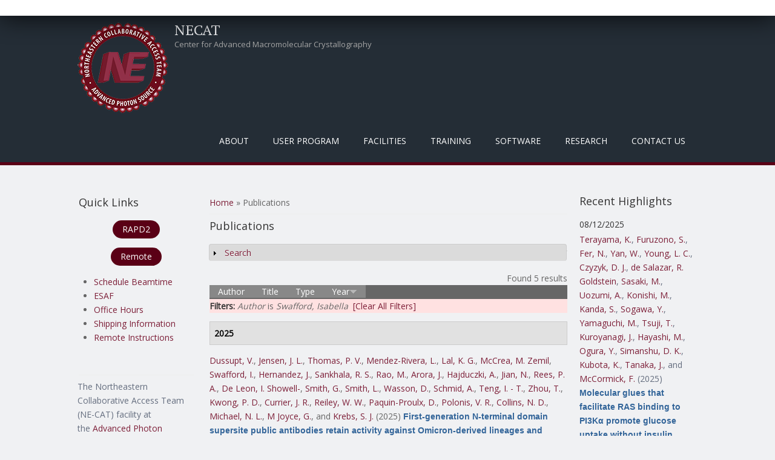

--- FILE ---
content_type: text/css
request_url: https://necat.chem.cornell.edu/sites/all/themes/mobile_responsive_theme/css/media.css?sns41q
body_size: 4083
content:

@media screen and (max-width: 960px) {

  #content,
  #sidebar-first,
  #sidebar-second,
  .content-sidebar-wrap {
    float: none;
    clear: both;
    width: 100% !important;
  }

  #page-wrap {
    margin: 10px auto;
  }

  #top-area .column {
    width: 32%;
  }

  #sidebar-first,
  #sidebar-second,
  #head,
  #foot {
    padding: 0 10px;
  }

  .content-sidebar-wrap #content {
    margin: 0;
  }

  #footer_wrapper, #top-area {
    padding: 0 15px;
  }

  #post-content {
    margin: 10px;
  }

  #breadcrumbs {
    margin: 0 10px;
  }
}

@media screen and (max-width: 640px) {

  body {
    margin-top: 0;
    font-size: 13px;
  }

  #logo {
    margin: 8px 0;
    width: 100%;
    text-align: center;
  }

  #logo img {
    text-align: center;
    display: inline-block;
  }

  #site-title {
    display: inline-block;
    padding: 0;
    width: 100%;
  }

  #site-description {
    padding-bottom: 5px;
    width: 100%;
    text-align: center;
  }

  #site-title a {
    width: 100%;
    text-align: center;
  }

  #copyright {
    padding: 0 12px;
  }

  .top_left, .top_right, 
  .search_block, .region-user-menu {
    width: 100%;
  }

  #footer p {
    margin: 0;
  }

  #copyright p {
    margin: 5px 0;
    clear: both;
    padding-top: 0;
  }

  #foot, #copyright {
    padding: 10px 0;
  }

  .front .content-sidebar-wrap {
    margin: 0;
  }

  .theme-default .nivo-controlNav {
    padding-top: 10px;
  }

  .footer_credit p {
    width: 100%;
    padding: 5% 0;
  }

  #main-menu ul {
    display: none;
  }

  #main-menu li ul {
    position: static;
    border: 0;
  }

  #main-menu li ul ul {
    margin: 0 !important;
    border: 0;
  }

  #main-menu ul,
  #main-menu li {
    float: none;
    width: 100%;
  }

  #main-menu {
    border: 0;
    float: none;
  }

  #main-menu a {
    width: 100%;
    padding: 15px 0;
    color: #E9E9E9;
    border-radius: 0;
    margin: 0;
    text-align: center;
    border-bottom: 1px solid #B6B6B6;
  }

  #main-menu li li a {
    text-align: center;
    font-size: 14px;
    background: #44505C;
    border-top: 1px solid #B6B6B6;
  }

  #main-menu li:hover > ul,
  #main-menu li li:hover > ul,
  #main-menu li li li:hover > ul {
    display: none;
  }

  .drop-down-toggle {
    display: block;
  }

  .menu_wrapper {
    margin: 0;
  }

  #main-menu .nav-toggle {
    display: block;
    font-size: 15px;
    font-weight: normal;
    background: #18222B;
    color: white;
    margin: 0;
    padding: 15px 0;
    letter-spacing: 1px;
    text-align: center;
    background: url(../images/mobile-menu.png) right #18222B no-repeat;
  }

  #main-menu ul.menu li {
    margin: 0;
    width: 100%;
  }

  .content-sidebar-wrap,
  #sidebar-first,
  #sidebar-second {
    float: none;
    width: auto;
    clear: both;
  }

  .content-sidebar-wrap #content {
    float: left;
    width: auto;
  }

  #sidebar-first .block,
  #sidebar-second .block,
  #footer-area .column,
  #top-area .column {
    float: none !important;
    width: auto !important;
    margin-left: 0;
  }

  #footer-area .column,
  #top-area .column {
    margin: 10px;
  }

  #top-area .column:first-child,
  #footer-area .column:first-child {
    margin: 10px;
  }

  .copyright, .credits {
    float: none;
    text-align: left;
    text-align: center;
  }

  #footer_wrapper, #top-area {
    padding: 0;
  }

  .theme-default .nivo-caption {
    display: none !important;
  }

  .node {
    margin: 10px 0;
  }

  .region-front-welcome .block h2 {
    padding: 5px 0;
  }

  .node h2.title {
    font-size: 24px;
  }

  .submitted {
    font-size: 12px;
  }

  .comment-submitted, .links {
    font-size: 13px;
  }

  .top-msg-wrap h1 {
    padding: 10px;
    font-size: 15px;
    line-height: 160%;
  }

  .comment div.user-picture img {
    width: 70px;
    bottom: -20px;
  }

  .social-icons {
    position: inherit;
    width: 100%;
  }

  .social-icons ul {
    text-align: center;
  }

}

@media screen and (max-width: 440px) {

  input.form-text, select.form-select {
    width: 93%;
  }

  textarea.form-textarea {
    width: 100%;
  }

}